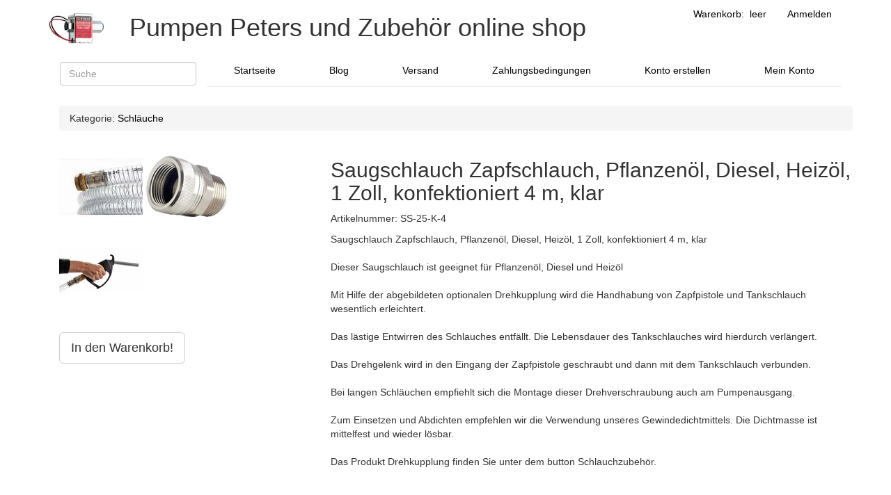

--- FILE ---
content_type: text/html; charset=UTF-8
request_url: https://www.pumpen-peters.de/products/Saugschlauch-Zapfschlauch%2C-Pflanzen%C3%B6l%2C-Diesel%2C-Heiz%C3%B6l%2C-1-Zoll%2C-konfektioniert-4-m%2C-klar/3/447/
body_size: 3261
content:
<!DOCTYPE html>
<html lang="de">
  <head>
    <title>Saugschlauch Zapfschlauch, Pflanzenöl, Diesel, Heizöl, 1 Zoll, konfektioniert 4 m, klar | Pumpen Peters</title>
    <meta charset="utf-8"> 
    <meta name="viewport" content="width=device-width, initial-scale=1.0">  
     <link rel="canonical" href="https://www.pumpen-peters.de/products/Saugschlauch-Zapfschlauch%2C-Pflanzen%C3%B6l%2C-Diesel%2C-Heiz%C3%B6l%2C-1-Zoll%2C-konfektioniert-4-m%2C-klar/3/447/"  /> 
    
    
      
       <meta name = "robots" content = "all" /> 
    
     <meta name="description" content="Saugschlauch Zapfschlauch, Pflanzenöl, Diesel, Heizöl, 1 Zoll, konfektioniert 4 m, klar"></meta>
     <meta name="keywords" content="Saugschlauch, durchsichtig, konfektioniert, 4 m"></meta>

    
    
 	<link rel="stylesheet" type="text/css" href="/WebObjects/elumoStore.woa/Contents/Frameworks/MCBootstrap.framework/WebServerResources/css/bootstrap.css?2"/>




    
 	<link rel="stylesheet" type="text/css" href="/WebObjects/elumoStore.woa/Contents/WebServerResources/css/store.css?2"/>




    
    <link rel="stylesheet" type="text/css" href="/styles/custom.css"></link>

    
  <script type="text/javascript" src="/WebObjects/elumoStore.woa/Contents/Frameworks/Ajax.framework/WebServerResources/prototype.js?2"></script>
<script type="text/javascript" src="/WebObjects/elumoStore.woa/Contents/Frameworks/Ajax.framework/WebServerResources/effects.js?2"></script>
<script type="text/javascript" src="/WebObjects/elumoStore.woa/Contents/Frameworks/Ajax.framework/WebServerResources/wonder.js?2"></script>
</head>
  <body>
    <div id = "header"> <div class = "container">
  <div class = "header">
    <ul class = "nav nav-pills navbar-right">
      
        <li  id="cartInfo" data-updateUrl="/ajax/0.0.1.27.1.1">
          <a href="/pages/ShoppingCartPage/">
            Warenkorb:&nbsp;
            
              leer
              
            
          </a>
        </li><script type="text/javascript">AUC.register('cartInfo');</script>
      
      <li id = "signIn" class = "pull-right">
        
        
          <a accesskey="l" class="button" href="/pages/LoginPage/">Anmelden</a>
        
      </li>
      
    </ul>
    
    
      <a id="logoLink" title="Go to home page" href="/pages/WelcomePage/"> <img alt="Shop-Logo" id="logo" src="/logo-pumpe.jpg"  /> </a>
    
    <h1 id = "slogan"> Pumpen Peters und Zubehör online shop</h1>
  </div>
</div> </div>
    <div class="container" id="wrapper-hnav">
        
		<nav class="navbar" role="navigation">
        <ul class="nav nav-tabs nav-justified">
          
            
			  <form name="f_0_1_29_1_1_1_1_0" method="post" role="search" class="navbar-form navbar-left" action="/wo/0.0.1.29.1.1.1.1.0">
  <div id="e_0_1_29_1_1_1_1_0_1" class="form-group"> <input placeholder="Suche" type="search" autocomplete="off" class="form-control" id="query" type="text" name="0.1.29.1.1.1.1.0.1.1"  /> </div><script type="text/javascript">ASB.observeDescendentFields('searchUC', 'e_0_1_29_1_1_1_1_0_1', 1, true, null, {_asbn:'0.1.29.1.1.1.1.0.1'});</script>
  <script>
    document.getElementById('query').onkeydown = khandle;

    function khandle(e) {
        e = e || event;
        if ('keydown' != e.type) return;
        var selectedResult = document.querySelector('ul#productSearch li.selected');
        if (e.keyCode == 40) {
            if (selectedResult == undefined) {
                selectedResult = document.querySelector('ul#productSearch > li');
                selectedResult.className = 'selected';
            } else {
                selectedResult.className = '';
                selectedResult = selectedResult.nextElementSibling;
                if (selectedResult != undefined) {
                    selectedResult.className = 'selected';
                }
            }
        } else if (e.keyCode == 38) {
            if (selectedResult != undefined) {
                selectedResult.className = '';
                selectedResult = selectedResult.previousElementSibling;
                if (selectedResult != undefined) {
                    selectedResult.className = 'selected';
                }
            }
        } else if (e.keyCode == 13) {
            if (selectedResult != undefined) {
                document.querySelector('ul#productSearch li.selected a').click();
            }
        } else {
            return;
        }
        e.preventDefault();
        e.stopPropagation();
    }
  </script>
</form>
<div  id="searchUC" data-updateUrl="/ajax/0.0.1.29.1.1.1.1.2">
  
</div><script type="text/javascript">AUC.register('searchUC');</script>
              <li>
                <a href="/pages/WelcomePage/">Startseite</a>
              </li>
              
              
                <li>
                  <a href="/blog/">Blog</a>
                </li>
              
              
              
                
                  <li>
                    <a href="/pages/Versand/">Versand</a>
                  </li>
                
                  <li>
                    <a href="/pages/Zahlungsbedingungen/">Zahlungsbedingungen</a>
                  </li>
                
              
              
              
                <li>
                  <a href="/createAccount/">Konto&nbsp;erstellen</a>
                </li>
              
              <li>
                <a href="/pages/CustomerOrderListPage/">Mein&nbsp;Konto</a>
              </li>
            
          
          
          
        </ul>
        </nav>
        
      
      
	
      <div class="ProductDetailPage" id="content"> 
  <div class = "container">
    
      
        
  
    <ol class = "breadcrumb">
      Kategorie:
      
      <li>
        
          <a href="/categories/Schl%C3%A4uche/">Schläuche</a>
        
        
      </li>
    </ol>
  
  

        <div class = "row">
          
          <div id = "product-images" class = "col-md-4">
            
              <a class="transparent" href="/zoom/Saugschlauch-Zapfschlauch%2C-Pflanzen%C3%B6l%2C-Diesel%2C-Heiz%C3%B6l%2C-1-Zoll%2C-konfektioniert-4-m%2C-klar/273/3/447/">
                

                <img alt="Saugschlauch Zapfschlauch, Pflanzenöl, Diesel, Heizöl, 1 Zoll, konfektioniert 4 m, klar" src="/img/8/f/6/M-Saugschlauch-1-Zoll-PVC.jpg"  />

              </a>
            
              <a class="transparent" href="/zoom/Saugschlauch-Zapfschlauch%2C-Pflanzen%C3%B6l%2C-Diesel%2C-Heiz%C3%B6l%2C-1-Zoll%2C-konfektioniert-4-m%2C-klar/77/3/447/">
                

                <img alt="Saugschlauch Zapfschlauch, Pflanzenöl, Diesel, Heizöl, 1 Zoll, konfektioniert 4 m, klar" src="/img/f/b/6/M-Drehkupplung-Drehgelenk-Drehverschraubung.jpg"  />

              </a>
            
              <a class="transparent" href="/zoom/Saugschlauch-Zapfschlauch%2C-Pflanzen%C3%B6l%2C-Diesel%2C-Heiz%C3%B6l%2C-1-Zoll%2C-konfektioniert-4-m%2C-klar/315/3/447/">
                

                <img alt="Saugschlauch Zapfschlauch, Pflanzenöl, Diesel, Heizöl, 1 Zoll, konfektioniert 4 m, klar" src="/img/7/d/3/M-Adapter-Drehgelenk-mit-Zapfpistole.jpg"  />

              </a>
            
            <p>&nbsp;</p>
            <p>
              
                <a rel="nofollow" class="btn btn-default btn-lg" id="addToCart" href="/addToCart/Saugschlauch-Zapfschlauch%2C-Pflanzen%C3%B6l%2C-Diesel%2C-Heiz%C3%B6l%2C-1-Zoll%2C-konfektioniert-4-m%2C-klar/447/">In den Warenkorb!</a>
              
            </p>
          </div>
          
          <div class = "col-md-8">
            
              <div id = "product-text" itemscope itemtype = "http://schema.org/Product">
                
                  <h2 itemprop = "name">Saugschlauch Zapfschlauch, Pflanzenöl, Diesel, Heizöl, 1 Zoll, konfektioniert 4 m, klar</h2>
                
                
                <p>
                  Artikelnummer: 
                  <span itemprop = "productID">SS-25-K-4</span>
                </p>
                
                  <div id = "product-desc" itemprop = "description"> Saugschlauch Zapfschlauch, Pflanzenöl, Diesel, Heizöl, 1 Zoll, konfektioniert 4 m, klar<br /><br />Dieser Saugschlauch ist geeignet für Pflanzenöl, Diesel und Heizöl <br /><br />Mit Hilfe der abgebildeten optionalen Drehkupplung wird die Handhabung von Zapfpistole und Tankschlauch wesentlich erleichtert. <br /><br />Das lästige Entwirren des Schlauches entfällt. Die Lebensdauer des Tankschlauches wird hierdurch verlängert. <br /><br />Das Drehgelenk wird in den Eingang der Zapfpistole geschraubt und dann mit dem Tankschlauch verbunden. <br /><br />Bei langen Schläuchen empfiehlt sich die Montage dieser Drehverschraubung auch am Pumpenausgang. <br /><br />Zum Einsetzen und Abdichten empfehlen wir die Verwendung unseres Gewindedichtmittels. Die Dichtmasse ist mittelfest und wieder lösbar. <br /><br />Das Produkt Drehkupplung finden Sie unter dem button Schlauchzubehör.<br /><br /><br /><br />Material PVC, nicht lebensmittelecht, nur Pflanzenöle die als  Kraftstoffe verwendet werden<br /><br />Der Schlauch ist nur zum Durchleiten geeignet, nicht um vom Medium umspült zu werden.<br /><br />25mm ID 1 Zoll <br /><br />33 mm AD <br /><br />max 10 bar Betriebsdruck<br /><br />Vacuum  0,9 bar<br /><br />4 Meter Schlauch, fertig konfektioniert mit verpressten 1 Zoll Anschlüssen, Aussengewinde, antistatisch </div>
                
                
                
                <p>
                  Preis:&nbsp;<span class = "price" itemprop = "offers" itemscope itemtype = "http://schema.org/Offer">
  
    <span itemprop="price">
     84,60 € 
    
    </span>
  
</span>
<span class = "vatIncluded">inkl. gesetzl. USt.,</span>&nbsp;+&nbsp;<a class="shippingLink" href="/pages/Versand/">Versand</a>

                </p>
                <p>
                  
                    <a rel="nofollow" class="btn btn-default btn-lg" id="addToCart" href="/addToCart/Saugschlauch-Zapfschlauch%2C-Pflanzen%C3%B6l%2C-Diesel%2C-Heiz%C3%B6l%2C-1-Zoll%2C-konfektioniert-4-m%2C-klar/447/">In den Warenkorb!</a>
                  
                </p>
              </div>
            
            
          </div>
        </div>
      
    
    
  </div>
 </div>


      
      <div class = "footer">
  <div class = "container">
    <div class = "row">
      <span id = "termsAndImprint">
        
          <a href="/pages/TermsPage/">AGB</a>&nbsp;|&nbsp;
        
          <a href="/pages/RevocationStatementPage/">Widerrufsbelehrung</a>&nbsp;|&nbsp;
        
          <a href="/pages/ImprintPage/">Impressum</a>
        
        &nbsp;|&nbsp;<a href="/pages/PrivacyPage/">Datenschutzerklärung</a>
        
      </span>
      <p><p>Alle Preise inkl. 19% USt.</p><p>Original Namen und Nummern werden nur für Referenzzwecke verwendet.</p></p>
    </div>
  </div>
</div>

      
    </div>
    
     
    	<div id="ERD2WDebugFlags" class="Minimized">
			 
		</div>
     
  </body>
</html>

--- FILE ---
content_type: text/css
request_url: https://www.pumpen-peters.de/WebObjects/elumoStore.woa/Contents/WebServerResources/css/store.css?2
body_size: 2076
content:
html a {
	color: black;
}

html a:hover {
	color: #434343;
}

#logoLink {
	text-align: left;
	float: left;
}

#slogan {
	float: left;
	text-align: left;
	margin-left: 1em;
}

@media ( max-width : 767px) {
	#logoLink {
		width: auto;
		text-align: center;
		float: none;
	}
	#slogan {
		float: none;
		text-align: center;
	}
}

.nav.navbar-nav {
	width: 100%;
}

.categoryIntro h3 {
	margin-top: 0px;
	margin-bottom: 0px;
}

/* First level of nav */
.bs-sidenav {
	margin-top: 30px;
	margin-bottom: 30px;
	padding-top: 10px;
	padding-bottom: 10px;
	text-shadow: 0 1px 0 #fff;
	background-color: #f9f9f9;
	border-radius: 5px;
}

/* All levels of nav */
.bs-sidebar .nav>li>a {
	display: block;
	color: #716b7a;
	padding: 5px 20px;
}

.bs-sidebar .nav>li>a:hover,.bs-sidebar .nav>li>a:focus {
	text-decoration: none;
	background-color: #eee;
	border-right: 1px solid #dbd8e0;
	border-color: #dfdfdf;
}

.bs-sidebar .nav>.active>a,.bs-sidebar .nav>.active:hover>a,.bs-sidebar .nav>.active:focus>a
	{
	font-weight: bold;
	color: #242424;
	background-color: transparent;
	border-right: 1px solid #563d7c;
	border-color: #563d7c;
}

/* Nav: second level (shown on .active) */
.bs-sidebar .nav .nav {
	margin-bottom: 8px;
}

.bs-sidebar .nav .nav>li>a {
	padding-top: 3px;
	padding-bottom: 3px;
	padding-left: 30px;
	font-size: 90%;
}

.bs-sidebar .nav .nav .nav>li>a {
	padding-top: 3px;
	padding-bottom: 3px;
	padding-left: 40px;
	font-size: 90%;
}

@media ( min-width : 992px) { /* Widen the fixed sidebar */
	.bs-sidebar,.bs-sidebar {
		width: 213px;
	}
	.bs-sidebar .bs-sidenav {
		margin-top: 0;
		margin-bottom: 0;
	}
}

@media ( min-width : 1200px) { /* Widen the fixed sidebar */
	.bs-sidebar,.bs-sidebar {
		width: 233px;
	}
}

ul#gallery,#gallery ul {
	list-style-type: none;
	padding: 0;
	line-height: 1.1;
}

ul#gallery li.galleryItem {
	width: 122px;
	min-height: 6.76em;
	display: inline-block;
	vertical-align: top;
	border: 1px solid transparent;
	margin: 25px 25px 0px 0px;
}

ul#gallery li.galleryItem ul {
	padding: .8em;
	margin-top: 120px;
	margin-left: -59px;
	border: 1px solid #000;
	background-color: #f3f3f3;
	color: #000;
	font-size: 0.9em;
	width: 240px;
	display: none;
	position: absolute;
}

ul#gallery li.galleryItem ul li {
	margin-top: 2px;
}

ul#gallery li.galleryItem ul li.quotation {
	display: block;
	text-align: center;
}

ul#gallery li.galleryItem ul li span.price {
	color: blue;
	font-weight: bold;
	font-size: 1em;
}

ul#gallery li.galleryItem ul li span.vatIncluded {
	font-size: 0.8em;
	color: #333;
}

ul#gallery li.galleryItem ul li a.shippingLink {
	text-decoration: underline;
}

ul#gallery li.galleryItem ul li.helpText {
	color: #333;
	font-size: 0.8em;
}

ul#gallery li.galleryItem:hover {
	border-color: #a9a8a3;
}

ul#gallery li.galleryItem:hover ul {
	display: block;
	list-style-type: none;
}

ul#gallery img {
	margin: auto;
	margin-bottom: 6px;
	display: block;
	width: 120px;
	height: 120px;
}

img,a img {
	border: 0;
}

#product-images a.transparent,#product-images a.transparent:hover {
	color: transparent;
}

.footer {
	width: 100%;
	margin-top: 25px;
	border-top: 1px solid #DDD;
	padding-top: 10px;
}

#addressPreview {
	display: none;
}

#addressPreview p {
	font-weight: bold;
	margin-bottom: 5px;
}

@media ( min-width : 992px) { /* Widen the fixed sidebar */
	#addressPreview {
		left: 110%;
		min-width: 15em;
		position: absolute;
		display: block;
	}
}

@media ( min-width : 1200px) { /* Widen the fixed sidebar */
	#addressPreview {
		
	}
}

/* use simple bottom border style for hover and active navigation element */
html .navbar .nav>li {
	border-bottom: 1px solid #EEE;
}

html .navbar .nav>li>a {
	background-color: transparent;
	border: 0px none;
	border-bottom: 3px solid transparent;
	border-radius: 0;
	margin-bottom: 0px;
}

html .navbar .nav>li>a:hover,html .navbar .nav>li>a:focus {
	border-bottom-color: #000;
}

div.margin-r-1 {
	margin-right: 8.3334%;
}

/* product search */

div#searchUC div.dropdown {
	top: -18px;
	left: 0px;
}

div.dropdown li a { /* Enable word-wrap */
	white-space: normal;
}

@media ( min-width : 768px) { /* Adjust drop-down position */

div#searchUC div.dropdown {
	top: 48px;
	left: 15px;
}

}

@media ( min-width : 1200px) { /* Adjust drop-down position */

div#searchUC div.dropdown {
	top: 50px;
	left: 15px;
}

}

ul#productSearch li.selected a {
	background-color: #f5f5f5;
}

/* based on http://css-tricks.com/examples/TriangleBreadcrumbs/steps.php */
.checkoutProgress {
	padding: 0;
	overflow: hidden;
	margin-top: 20px;
}

.checkoutProgress a {
	color: white;
	text-decoration: none;
}

.checkoutProgress li span.wrapper {
	display: table;
	vertical-align: middle;
	width: 100%;
	height: 100%;
	padding-left: 10px;
	font-size: 1.1em;
	font-weight: bold;
}

@media ( max-width : 767px) {
.checkoutProgress li span.wrapper {
	padding-left: 5px;
	font-size: .8em;
}
}

.checkoutProgress li span.wrapper span {
	display: table-cell;	
	vertical-align: middle;
	color: gray;
}

.checkoutProgress li.current span.wrapper span {
	color: white;
}

.checkoutProgress li span.wrapper a {
	display: table-cell;	
	vertical-align: middle;
}

.checkoutProgress li {
	float: left;
	margin-left: 0;
	height: 40px; /* total height */
	width: 20%;
	list-style-type: none;
	padding-left: 13px; /* cover arrow width */
	border-right: 3px solid white;
	/* width: gap between arrows, color: background of document */
	position: relative;
}
/* remove extra padding on the first object since it doesn't have an arrow to the left */
.checkoutProgress li:first-child {
	padding-left: 5px;
}
/* white arrow to the left to "erase" background (starting from the 2nd object) */
.checkoutProgress li:nth-child(n+2)::before {
	position: absolute;
	top: 0;
	left: 0;
	display: block;
	border-left: 12px solid white;
	/* width: arrow width, color: background of document */
	border-top: 20px solid rgba(0, 0, 0, 0); /* width: half height */
	border-bottom: 20px solid rgba(0, 0, 0, 0); /* width: half height */
	width: 0;
	height: 0;
	content: " ";
	-moz-transform: scale(.9999); /* hack to get smooth edges in FireFox */
}
/* colored arrow to the right */
.checkoutProgress li::after {
	z-index: 1; /* need to bring this above the next item */
	position: absolute;
	top: 0;
	right: -12px; /* arrow width (negated) */
	display: block;
	border-left: 12px solid #ebebeb; /* width: arrow width */
	border-top: 20px solid rgba(0, 0, 0, 0); /* width: half height */
	border-bottom: 20px solid rgba(0, 0, 0, 0); /* width: half height */
	width: 0;
	height: 0;
	content: " ";
	-moz-transform: scale(.9999); /* hack to get smooth edges in FireFox */
}

.checkoutProgress li.last::after {
	display: none; /* hide arrow for last element */
}

/* Setup colors (both the background and the arrow) */

/* Completed */
.checkoutProgress li {
	background-color: #b2b2b2;
}

.checkoutProgress li::after {
	border-left-color: #b2b2b2;
}

/* Current */
.checkoutProgress li.current {
	background-color: black;
}

.checkoutProgress span {
	color: white;
}

.checkoutProgress li.current::after {
	border-left-color: black;
}

/* Following */
.checkoutProgress li.current  ~ li {
	background-color: #EBEBEB;
}

.checkoutProgress li.current  ~ li::after {
	border-left-color: #EBEBEB;
}

/* Hover for completed and current */
.checkoutProgress li:hover {
	background-color: gray
}

.checkoutProgress li:hover::after {
	border-left-color: gray
}


--- FILE ---
content_type: text/css
request_url: https://www.pumpen-peters.de/styles/custom.css
body_size: 535
content:
p.dickUndFett {font-size: 16pt; font-weight: bold;} #welcome h2 {padding-top: 2em;line-height:22px;}
ul.aufzaehlung {padding-left: 17px;}
ul.aufzaehlung li {list-style: disc;}

div#product-desc {
    margin-bottom: 2em;
}

html #welcome h2 {
    padding-top: inherit;
    line-height: inherit;
}

div#content.BlogPage a {
   text-decoration: underline;
}

div#content.BlogPage img {
   padding-bottom: 5px;
}

div.PrivacyPage a, div.RevocationStatementPage a, div.TermsPage a {
  text-decoration: underline;
}

/*
#header::after {
	content: "Betriebsferien vom 01.08.2025 bis 31.08.2025 – Bestellungen sind während dieser Zeit nicht möglich.";
	width: 850px;
	margin-left: auto;
	margin-right: auto;
	color: red;
	height: 35px;
	display: block;
	font-size: 18px;
}
*/